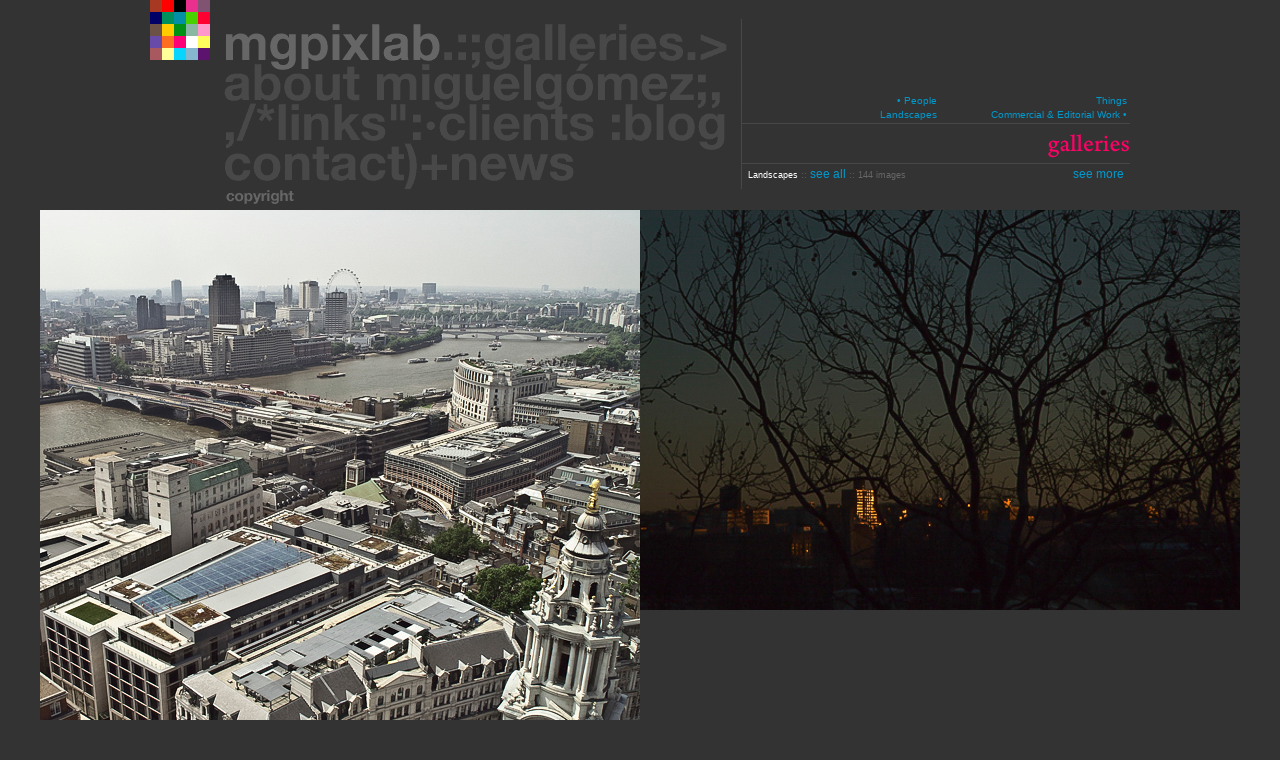

--- FILE ---
content_type: text/html; charset=utf-8
request_url: https://www.mgpixlab.com/galleries/landscapes/2161
body_size: 943
content:
<!DOCTYPE html PUBLIC "-//W3C//DTD XHTML 1.0 Transitional//EN" "http://www.w3.org/TR/xhtml1/DTD/xhtml1-transitional.dtd">
<html xmlns="http://www.w3.org/1999/xhtml"><!-- InstanceBegin template="/Templates/galleries.dwt" codeOutsideHTMLIsLocked="false" -->
<head>
<meta http-equiv="Content-Type" content="text/html; charset=utf-8" />
<title>&#10070; - .:. mgpixlab :: photography by miguel gómez</title>
<link href="/css/estilos.css?mt=202305030953" rel="stylesheet" type="text/css" />
<meta property="og:title" content="mgpixlab photography by miguel gómez"/>
<meta property="og:type" content="photography website"/>
<meta property="og:url" content="www.mgpixlab.com?galeria=landscapes&id_foto=2161"/>
<meta property="og:image" content="https://www.mgpixlab.com/imgs/mgpixlabsiteimage.jpg"/>
<meta property="og:site_name" content="&#10070; - .:. mgpixlab :: photography by miguel gómez"/>
</head>

<body>
<table width="100%" border="0" cellspacing="0" cellpadding="0">
  <tr>
    <td align="center">
			<table width="980" border="0" cellspacing="0" cellpadding="0">
      	<tr>
        	<td valign="top"><a href="/"><img src="/imgs/cmn/logo.gif" width="60" height="60" border="0" /></a></td>
	        <td>
						<table width="100%" border="0" cellspacing="0" cellpadding="0">
		          <tr>
    		        <td>
									<table width="100%" border="0" cellspacing="0" cellpadding="0">
		                <tr>
    		              <td><a href="/"><img src="/imgs/mnu/mgpixlab.gif" width="270" height="60" border="0" /></a></td>
        		          <td><a href="/galleries/"><img src="/imgs/mnu/galleries.gif" width="262" height="60" border="0" /></a></td>
            		    </tr>
			            </table>
								</td>
		          </tr>
    		      <tr>
        		    <td><a href="/about"><img src="/imgs/mnu/about.gif" width="532" height="44" border="0" /></a></td>
		          </tr>
    		      <tr>
        		    <td>
									<table width="100%" border="0" cellspacing="0" cellpadding="0">
		                <tr>
    		              <td><a href="/links"><img src="/imgs/mnu/links.gif" width="203" height="40" border="0" /></a></td>
        		          <td><a href="/clients"><img src="/imgs/mnu/clients.gif" width="199" height="40" border="0" /></a></td>
            		      <td><a href="http://www.mgpixlab-official.blogspot.com" target="_blank"><img src="/imgs/mnu/blog.gif" width="130" height="40" border="0" /></a></td>
                		</tr>
			            </table>
								</td>
		          </tr>
    		      <tr>
        		    <td>
									<table width="100%" border="0" cellspacing="0" cellpadding="0">
		                <tr>
    		              <td><a href="/contact"><img src="/imgs/mnu/contact.gif" width="237" height="46" border="0" /></a></td>
        		          <td><a href="/news"><img src="/imgs/mnu/espacio.gif" width="295" height="46" border=0/></a></td>
            		    </tr>
			            </table>
								</td>
		          </tr>
    		      <tr>
        		    <td align="left"><a href="/sccs/seccion.php?tipo=5"><img src="/imgs/mnu/copyright.gif" width="108" height="20" border="0" /></a></td>
		          </tr>
    		    </table>
					</td>



					<td valign="bottom">
						<table width="100%" border="0" cellpadding="0" cellspacing="0" class="txt_gris">
		          <tr>
    		        <td>
									<table width="100%" border="0" cellpadding="0" cellspacing="3" class="txt_gris_cl home_table_gallery">
										<tr>
<td width="25%">&nbsp;</td>
<td align="right"><a href="/people" class="link_gris">• People</a></td>
<td align="right"><a href="/things" class="link_gris">Things</a></td>
</tr>
<tr>
<td width="25%">&nbsp;</td>
<td align="right"><a href="/landscapes" class="link_gris">Landscapes</a></td>
<td align="right"><a href="/commercialeditorialwork" class="link_gris">Commercial & Editorial Work •</a></td>
</tr>
            			</table>
								</td>
		          </tr>
    		      <tr>
        		    <td><img src="/imgs/sccs/ttl_galleries.gif" width="388" height="41" /></td>
		          </tr>
          		<tr>
		            <td align="left">
									<table width="100%" border="0" cellspacing="3" cellpadding="0">
				      	    <tr>
											                			<td>&nbsp;<font color="white">Landscapes</font> :: <a href="/landscapes_all" class="link_azul">see all </a> :: 144 images </td>
											<td align="right"><a href="/landscapes" class="link_azul">see more </a></td>
											
											<td align="right">  </td>

										</tr>
										<tr>
											<td>&nbsp;</td>
											<td>&nbsp;</td>
										</tr>
										<tr>
											<td>&nbsp;</td>
											<td>&nbsp;</td>
										</tr>
									</table>
								</td>
							</tr>
						</table>
					</td>
	      </tr>
  	  </table>
      <table width="980" border="0" cellpadding="0" cellspacing="0" class="txt_11">
        <tr>
          <td width="50%" align="right" valign="top"><a href="/landscapes"><img src="/tmp/2161_mg_MiguelGomez____mgpixlab_LG_0026_600iM_200_U.jpg" border=0 ></a></td>
          <td width="50%" align="left" valign="top"><a href="/landscapes"><img src="/tmp/2229_mg_MiguelGomez____mgpixlab_LG_0105_600iM_200_U.jpg" border=0 ></a></td>
        </tr>
        <tr>
					<td colspan="2" valign="bottom" align="center" height="50"><span class="txt_gris_2"><img src="/imgs/icon_menu.gif"> click on the images to shuffle them <img src="/imgs/icon_menu.gif"></span></td>
				</tr>
      </table>
		</td>
  </tr>
</table>
</body>
<!-- InstanceEnd --></html>


--- FILE ---
content_type: text/css
request_url: https://www.mgpixlab.com/css/estilos.css?mt=202305030953
body_size: 214
content:
/* CSS Document */



body {
	background-color:#333333;
	margin-top:0px;
	margin-right:0px;
	margin-left:0px;
	margin-bottom:opx;
}
.txt_gris {
	font-family:Verdana, Arial, Helvetica, sans-serif;
	font-size:9px;
	color:#666666;
}
.txt_gris_2 {
	font-family:Verdana, Arial, Helvetica, sans-serif;
	font-size:12px;
	color:#666666;
}

.link_gris {
	font-family:Verdana, Arial, Helvetica, sans-serif;
	font-size:9px;
	color:#999999;
	text-decoration:none;
}
.link_gris:hover {
	color:#cccccc;
}
.link_azul {
	font-family:Verdana, Arial, Helvetica, sans-serif;
	font-size:12px;
	color:#0099CC;
	text-decoration:none;
}
.link_azul:hover {
	color:#00CCFF;
}
.txt_11 {
	font-family:Verdana, Arial, Helvetica, sans-serif;
	font-size:11px;
	color:#666666;
}
.tit {
	font-family:Arial, Helvetica, sans-serif;
	font-size:30px;
	font-weight:bold;
	color:#666666;
}
.home_table a{
	background:url(../imgs/icon_menu.gif) 0 0 no-repeat;
	font-family: Verdana, Arial, Helvetica, sans-serif;
	font-size: 10px !important;
	color: #0099CC;
	padding-left: 16px;
	text-decoration: none;
	margin-left: 7px;
}
.home_table li:first-child a{
	background:0 none;
}
.home_table a:hover{
		color:#00CCFF;
}
.home_table ul{
	float: right;
	margin:0;
	overflow:hidden;
	padding:0;
}
.home_table ul li{
	float:left;
	list-style:none;
}

.home_table_gallery a{
	font-family: Verdana, Arial, Helvetica, sans-serif;
	font-size: 10px !important;
	color: #0099CC;
	padding-left: 18px;
	text-decoration: none;
	margin-left: 9px;
}
.home_table_gallery a:hover{
		color:#00CCFF;
}

.tablaInterna a {
	color:#0099CC;
	text-decoration:none;
}
.tablaInterna a:hover {
	color:#00CCFF;

}



